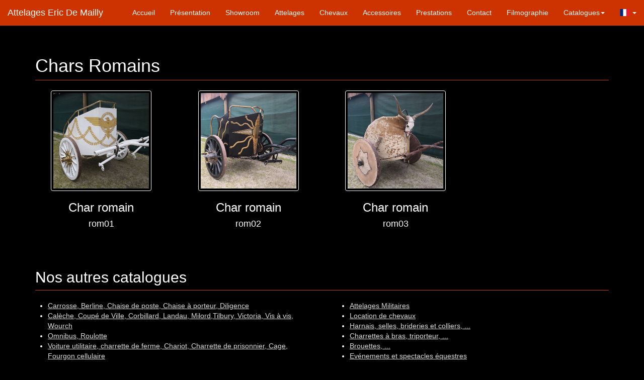

--- FILE ---
content_type: text/html; charset=UTF-8
request_url: https://attelages-ericdemailly.com/index.php?land=FR&p=modules&n=6&d=0&f=99
body_size: 4425
content:
<!doctype html>
<html lang="fr" class="no-js notranslate" translate="no">
<head><!-- <rws id="nabNHCx8oiOP" version="216" lastmodified="2025-06-09T08:38:00+02:00"/> -->
<meta name="author" content="pmo"><meta charset="utf-8">
<meta name="google" content="notranslate" />
<meta http-equiv="x-ua-compatible" content="ie=edge">
<meta name="viewport" content="width=device-width, initial-scale=1.0">
<link rel="canonical" href="https://attelages-ericdemailly.com/index.php?lang=FR" />
<meta name="description" content="Location d'attelages, location de calèches, location de chevaux, location d'accessoires pour films, séries, Spectacles équestres, événements, fêtes, mariages, Bordeaux, Aquitaine" /><meta property="og:description" content="Location d'attelages, location de calèches, location de chevaux, location d'accessoires pour films, séries, Spectacles équestres, événements, fêtes, mariages, Bordeaux, Aquitaine" /><meta name="keywords" content="location d'attelages, location de calèches, location de chevaux, location d'accessoires pour films, séries, Spectacles équestres, événements, fêtes, mariages, Bordeaux, Aquitaine" />
<meta property="og:url"           content="https://attelages-ericdemailly.com" />
<meta property="og:type"          content="website" />
<meta property="og:image"         content="https://attelages-ericdemailly.com/img/Logo-H150xL150.jpg" />

<link rel="stylesheet" href="https://maxcdn.bootstrapcdn.com/bootstrap/3.3.7/css/bootstrap.min.css" integrity="sha384-BVYiiSIFeK1dGmJRAkycuHAHRg32OmUcww7on3RYdg4Va+PmSTsz/K68vbdEjh4u" crossorigin="anonymous">
<link href="css/modern-business.css" rel="stylesheet">
<link href="https://www.flec.be/_services/css/flag-icon.min.css" type="text/css" rel="stylesheet"> <!-- flags css -->
<link href="css/carousel.css" rel="stylesheet">
<link href="css/misc.css" rel="stylesheet">
<link href="mailly.css" rel="stylesheet"><style>.page-header{
		border-color:#CC3300;
	}/* change the background color */
		.navbar-custom,
		.navbar-custom .dropdown .nav-link,
		.navbar-custom .dropdown .dropdown-menu,
		.navbar-custom .dropdown .dropdown-menu .nav-link {
			background-color: #CC3300;
			border-color: #CC3300;
		}
		/* change the brand and text color */
		.navbar-custom .navbar-brand,
		.navbar-custom .navbar-text {
			color: #ffffff;
		}
		/* change the link color */
		.navbar-custom .navbar-nav .nav-link {
			color: #ffffff;
		}
		.navbar-header .navbar-toggle .icon-bar {
    		background-color: #ffffff;
		}
		
		/* change the color of active or hovered links */
		.navbar-custom .navbar-nav .nav-item.active .nav-link,
		.navbar-custom .navbar-nav .nav-item:focus .nav-link,
		.navbar-custom .navbar-nav .nav-item:hover .nav-link,
		.navbar-custom .dropdown .nav-link:focus,
		.navbar-custom .dropdown .nav-link:hover,
		.navbar-custom .dropdown .dropdown-menu .nav-link:focus,
		.navbar-custom .dropdown .dropdown-menu .nav-link:hover {
			color: #f7f7f7;
			background-color: rgba(128, 128, 128,0.5);
		}
		
		.fa-circle{
			color:#CC3300;
		}</style><!-- jquery -->
<script src="https://code.jquery.com/jquery-3.3.1.min.js" integrity="sha256-FgpCb/KJQlLNfOu91ta32o/NMZxltwRo8QtmkMRdAu8=" crossorigin="anonymous"></script>

<!-- Global site tag (gtag.js) - Google Analytics -->
<script async src="https://www.googletagmanager.com/gtag/js?id=G-VB8ETY8T4Q"></script>

<!--  Google recaptcha -->
<script src="https://www.google.com/recaptcha/api.js" async defer></script>

<!-- Scripts loaded once page fully loaded -->
<script type="text/javascript">
$(document).ready(function() {
	$.getScript( "https://maxcdn.bootstrapcdn.com/bootstrap/3.3.7/js/bootstrap.min.js")
		.done(function( data, textStatus) {
		  console.log( data ); // Data returned
		  console.log( textStatus ); // Success
		  console.log( "Load bootstrap was performed." );
		  $('.carousel').carousel({
				interval: 5000 //changes the speed
			});
		  $.getScript( "https://cdnjs.cloudflare.com/ajax/libs/popper.js/1.14.3/umd/popper.min.js")
			.done(function( data, textStatus) {
				console.log( data ); // Data returned
				console.log( textStatus ); // Success
				console.log( "Load popper was performed." );
				$('[data-toggle="tooltip"]').tooltip({
					placement: 'auto bottom',
					template: '<div class="tooltip" role="tooltip"><div class="arrow"></div><div class="tooltip-inner large"></div></div>'
				});
			})
			.fail(function( data, textStatus, exception ) {
				console.log( data ); // Data returned
				console.log( textStatus ); // Error
				console.log( exception.status );
				console.log( "Load popper was NOT performed." );
			});
		})
		.fail(function( data, textStatus, exception ) {
		  console.log( data ); // Data returned
		  console.log( textStatus ); // Error
		  console.log( exception.status );
		  console.log( "Load bootstrap was NOT performed." );
		});
	$.getScript( "https://flec.be/__common/js/jquery-ui.min.js")
		.done(function( data, textStatus) {
		  console.log( data ); // Data returned
		  console.log( textStatus ); // Success
		  console.log( "Load jquery-ui was performed." );
		})
		.fail(function( data, textStatus, exception ) {
		  console.log( data ); // Data returned
		  console.log( textStatus ); // Error
		  console.log( exception.status );
		  console.log( "Load jquery-ui was NOT performed." );
		});
	if ($("form").length){
		$.getScript( "https://cdnjs.cloudflare.com/ajax/libs/1000hz-bootstrap-validator/0.11.9/validator.min.js")
			.done(function( data, textStatus) {
			  console.log( data ); // Data returned
			  console.log( textStatus ); // Success
			  console.log( "Load validator was performed." );
			  $("form").each(function(i){
				$(this).validator();
			  });
			})
			.fail(function( data, textStatus, exception ) {
			  console.log( data ); // Data returned
			  console.log( textStatus ); // Error
			  console.log( exception.status );
			  console.log( "Load validator was NOT performed." );
			});		
	}
	$('.closenvb').on('click', function(){
		$('.navbar-collapse').collapse('hide');
	});
});

//Google Analytics
  window.dataLayer = window.dataLayer || [];
  function gtag(){dataLayer.push(arguments);}
  gtag('js', new Date());

  gtag('config', 'G-VB8ETY8T4Q');

gtag('config', 'G-FW4WD6RS1R');
</script>

</head><body id="home">
<nav class="navbar navbar-fixed-top navbar-custom" role="navigation">
  <div class="container-fluid">
    <!-- Brand and toggle get grouped for better mobile display -->
    <div class="navbar-header">
      <button type="button" class="navbar-toggle collapsed" data-toggle="collapse" data-target="#navbar-collapse-1" aria-expanded="false">
        <span class="sr-only">Toggle navigation</span>
        <span class="icon-bar"></span>
        <span class="icon-bar"></span>
        <span class="icon-bar"></span>
      </button>
      <a class="nav-link navbar-brand" href="/index.php">Attelages Eric De Mailly</a>
    </div>

     
    <!-- Collect the nav links, forms, and other content for toggling -->
    <div class="collapse navbar-collapse" id="navbar-collapse-1">
      <ul class="nav navbar-nav scroll">
        </ul>
        <ul class="nav navbar-nav navbar-right">
        <li class="nav-item"><a class="nav-link closenvb" href="index.php?lang=FR#home">
      Accueil</a></li><li class="nav-item">
            <a class="nav-link closenvb" href="index.php?lang=FR#presentation">Présentation</a>
            </li>
<li class="nav-item">
                    <a class="nav-link closenvb" href="index.php?lang=FR#showroom">Showroom</a>
                    </li>
<li class="nav-item">
                    <a class="nav-link closenvb" href="index.php?lang=FR#attelages">Attelages</a>
                    </li>
<li class="nav-item">
                    <a class="nav-link closenvb" href="index.php?lang=FR#chevaux">Chevaux</a>
                    </li>
<li class="nav-item">
                    <a class="nav-link closenvb" href="index.php?lang=FR#accessoires">Accessoires</a>
                    </li>
<li class="nav-item">
                    <a class="nav-link closenvb" href="index.php?lang=FR#prestations">Prestations</a>
                    </li>
<li class="nav-item">
                    <a class="nav-link closenvb" href="index.php?lang=FR#contact">Contact</a>
                    </li>
<li class="nav-item"><a class="nav-link closenvb" href="index.php?lang=FR&l=filmographie&p=pages&n=0">Filmographie</a>
                </li>
<li class="dropdown" id="menudropdown">
		<a class="nav-link dropdown-toggle" href="#" data-toggle="dropdown" role="button" aria-haspopup="true" aria-expanded="false">Catalogues<span class="caret"></span></a>
		<ul class="dropdown-menu"><li><a class="nav-link closenvb" href="index.php?lang=FR&l=carrosse-berline-chaise-de-poste-chaise-a-porteur-diligence&p=modules&n=0">Carrosse, Berline, Chaise de poste, Chaise à porteur, Diligence</a>
                </li>
<li><a class="nav-link closenvb" href="index.php?lang=FR&l=caleche-coupe-de-ville-corbillard-landau-milord-tilbury-victoria-vis-a-vis-wourch&p=modules&n=1">Calèche, Coupé de Ville, Corbillard, Landau, Milord,Tilbury, Victoria, Vis à vis, Wourch</a>
                </li>
<li><a class="nav-link closenvb" href="index.php?lang=FR&l=omnibus-roulotte&p=modules&n=2">Omnibus, Roulotte</a>
                </li>
<li><a class="nav-link closenvb" href="index.php?lang=FR&l=voiture-utilitaire-charrette-de-ferme-chariot-charrette-de-prisonnier-cage-fourgon-cellulaire&p=modules&n=3">Voiture utilitaire, charrette de ferme, Chariot, Charrette de prisonnier, Cage, Fourgon cellulaire</a>
                </li>
<li><a class="nav-link closenvb" href="index.php?lang=FR&l=voiture-commerciales-traineau-de-noel&p=modules&n=4">Voiture commerciales, Traineau de noël</a>
                </li>
<li><a class="nav-link closenvb" href="index.php?lang=FR&l=diligence-et-chariot-western&p=modules&n=5">Diligence et Chariot western</a>
                </li>
<li><a class="nav-link closenvb" href="index.php?lang=FR&l=chars-romains&p=modules&n=6">Chars Romains</a>
                </li>
<li><a class="nav-link closenvb" href="index.php?lang=FR&l=attelages-militaires&p=modules&n=7">Attelages Militaires</a>
                </li>
<li><a class="nav-link closenvb" href="index.php?lang=FR&l=attelage-de-mules&p=modules&n=8">Attelage de mules</a>
                </li>
<li><a class="nav-link closenvb" href="index.php?lang=FR&l=location-de-chevaux&p=modules&n=9">Location de chevaux</a>
                </li>
<li><a class="nav-link closenvb" href="index.php?lang=FR&l=harnais-selles-brideries-et-colliers&p=modules&n=10">Harnais, selles, brideries et colliers, ...</a>
                </li>
<li><a class="nav-link closenvb" href="index.php?lang=FR&l=charrettes-a-bras-triporteur&p=modules&n=11">Charrettes à bras, triporteur, ...</a>
                </li>
<li><a class="nav-link closenvb" href="index.php?lang=FR&l=brouettes&p=modules&n=12">Brouettes, ... </a>
                </li>
<li><a class="nav-link closenvb" href="index.php?lang=FR&l=evenements-et-spectacles-equestres&p=modules&n=13">Evénements et spectacles équestres</a>
                </li>
<li><a class="nav-link closenvb" href="index.php?lang=FR&l=showroom&p=modules&n=14">Showroom</a>
                </li>
</ul></li>
<li class="dropdown" id="menudropdown2">
                    <a class="nav-link dropdown-toggle" href="#" data-toggle="dropdown" role="button" aria-haspopup="true" aria-expanded="false"><span class="flag-icon flag-icon-fr"></span> <i class="fas fa-cog" aria-hidden="true"></i><span class="caret"></span></a>
                    <ul class="dropdown-menu">
<li>
<a class="nav-link closenvb" href="index.php?lang=EN"><span class="flag-icon flag-icon-gb"></span> EN</a></li>
</ul></li>
        </ul>
    </div><!-- /.navbar-collapse -->
  </div><!-- /.container-fluid -->
</nav>    <!-- Page Content -->
    <div class="container">
    <!-- Main messages zone -->
    <div class="row">
                    <div class="col-lg-12">
                    <div id="successmsg" class="alert alert-success" style="display:none">
                        <a href="#" class="close" data-dismiss="alert" aria-label="close">&times;</a>
                        <span id="successtxt"><strong>Succèss!</strong> Indicates a successful or positive action</span>
                    </div>

                    <div id="infomsg" class="alert alert-info" style="display:none">
                        <a href="#" class="close" data-dismiss="alert" aria-label="close">&times;</a>
                        <span id="infotxt"><strong>Info!</strong> Indicates a warning that might need attention.</span>
                    </div>

                    <div id="warningmsg" class="alert alert-warning" style="display:none">
                        <a href="#" class="close" data-dismiss="alert" aria-label="close">&times;</a>
                        <span id="warningtxt"><strong>Attention!</strong> Indicates a neutral informative change or action.</span>
                    </div>

                    <div id="dangermsg" class="alert alert-danger" style="display:none">
                        <a href="#" class="close" data-dismiss="alert" aria-label="close">&times;</a>
                        <span id="dangertxt"><strong>Danger!</strong> Indicates a dangerous or potentially negative action.</span>
                    </div>
                    </div>
        </div>
    <!-- /. Main messages zone -->
﻿﻿﻿﻿﻿﻿    <!-- Page Heading/Breadcrumbs -->
    <div class="row" style="padding-top: 50px; margin-top: -50px;">
        <div class="col-lg-12">
            <h1 class="page-header">Chars Romains                        </h1>
        </div>
    </div>
    <!-- /.row -->
<!-- Row -->
            <div class="row"><div class="col-md-3 img-portfolio text-center"><a href="/index.php?land=FR&p=modules&n=6&d=0&f=99&d=0">
                    <img class="img-responsive img-hover img-thumbnail" src="m_img/thumbs/1588495504_rom01a.jpg" alt="rom01a.jpg" style="width:200px;object-fit: scale-down;">
                </a><h3>Char romain</h3><h4>rom01</h4></div><div class="col-md-3 img-portfolio text-center"><a href="/index.php?land=FR&p=modules&n=6&d=0&f=99&d=1">
                    <img class="img-responsive img-hover img-thumbnail" src="m_img/thumbs/1588495506_rom02a.jpg" alt="rom02a.jpg" style="width:200px;object-fit: scale-down;">
                </a><h3>Char romain</h3><h4>rom02</h4></div><div class="col-md-3 img-portfolio text-center"><a href="/index.php?land=FR&p=modules&n=6&d=0&f=99&d=2">
                    <img class="img-responsive img-hover img-thumbnail" src="m_img/thumbs/1588495508_rom03a.jpg" alt="rom03a.jpg" style="width:200px;object-fit: scale-down;">
                </a><h3>Char romain</h3><h4>rom03</h4></div><div class="col-md-3 img-portfolio text-center"><img class="img-responsive" src="m_img/transparent744x744.png" alt="placeholder" style="width:200px;object-fit: scale-down;"></div></div>
            <!-- /.row -->    <!-- Row
    <div class="row">
        <div class="col-lg-12 text-center">
            <a class="btn btn-primary" href="index.php?p=photos&rep=module1">Voir toutes les photos</a>
        </div>
    </div>
     /.row -->

        <!-- Row - OUr suggestions -->
        <div class="row">
            <div class="col-lg-12">
                <h2 class="page-header">Nos autres catalogues</h2>
            </div>
            <div class="row">
    <div class="col-md-6">
    <ul class="m_foot"><li><a href="index.php?l=chaise-de-poste-desobligeantes&p=modules&n=0">Carrosse, Berline, Chaise de poste, Chaise à porteur, Diligence</a><li><a href="index.php?l=vis-a-viss&p=modules&n=1">Calèche, Coupé de Ville, Corbillard, Landau, Milord,Tilbury, Victoria, Vis à vis, Wourch</a><li><a href="index.php?l=roulotte-gitanes&p=modules&n=2">Omnibus, Roulotte</a><li><a href="index.php?l=chariot-de-fermes&p=modules&n=3">Voiture utilitaire, charrette de ferme, Chariot, Charrette de prisonnier, Cage, Fourgon cellulaire</a><li><a href="index.php?l=attelage-commercials&p=modules&n=4">Voiture commerciales, Traineau de noël</a><li><a href="index.php?l=chariot-westerns&p=modules&n=5">Diligence et Chariot western</a><ul>    </div>
    <div class="col-md-6">
    <ul class="m_foot"><li><a href="index.php?l=canons&p=modules&n=7">Attelages Militaires</a><li><a href="index.php?l=chevaux-polonaiss&p=modules&n=9">Location de chevaux</a><li><a href="index.php?l=harnais-de-postes&p=modules&n=10">Harnais, selles, brideries et colliers, ...</a><li><a href="index.php?l=charrette-a-brass&p=modules&n=11">Charrettes à bras, triporteur, ...</a><li><a href="index.php?l=brouettes&p=modules&n=12">Brouettes, ... </a><li><a href="index.php?l=diligence-et-westerns&p=modules&n=13">Evénements et spectacles équestres</a><ul>    </div>
</div>
<!-- /.row -->
        <!-- Footer -->
<footer>
    <div class="row" id="footer" style="padding-top: 50px; margin-top: -50px;">
        <div class="col-lg-12">
        <hr style="border-color:#CC3300">
            <p>Website by <a href="https://flec.be" target="_self">FLEC scri</a> | &copy; attelages-ericdemailly.com, 2026 | <a href="#footer" data-toggle="modal" data-target="#creditsModal">Crédits</a></p>
        </div>
    </div>
</footer>
<!-- Modal -->
<div class="modal fade" id="creditsModal" tabindex="-1" role="dialog" aria-labelledby="creditsModalLabel"
    aria-hidden="true">
    <div class="modal-dialog modal-dialog-centered" role="document">
    <div class="modal-content">
        <div class="modal-header">
        <h5 class="modal-title" id="creditsModalLabel">Crédits</h5>
        <button type="button" class="close" data-dismiss="modal" aria-label="Close">
            <span aria-hidden="true">&times;</span>
        </button>
        </div>
        <div class="modal-body">
        <p>Promoteur: wwcom.biz</p>
        <p>Developeur: flec.be</p>
        <p>Design: Inspired by html5-template.com</p>
        </div>
        <div class="modal-footer">
        <button type="button" class="btn btn-primary" data-dismiss="modal">Close</button>
        </div>
    </div>
    </div>
</div>
    </div>
    <!-- /.container -->

</body>

</html>


--- FILE ---
content_type: text/css
request_url: https://attelages-ericdemailly.com/mailly.css
body_size: 241
content:
body{
    background-color:#000000;
    color:#fff;
}

hr{
    background-color:#CC3300;
    color:#CC3300;
    border-color:#CC3300;
}

h4 a ,
p a,
#myTab li a,
.m_foot li a,
#footer a{
	color: #DDDDDD;
	text-decoration: underline;
}

h4 a:hover,
p a:hover,
.m_foot li a:hover,
#footer a:hover{
	text-decoration: none;
	color:#fff;
}

.img-thumbnail,
.panel-default > .panel-heading,
.panel-default > .panel-body{
    color: #fff;
    background-color: #000000;
    border-color: #fff;
  }

.btn-primary,
.btn.btn-primary:active,
.btn.btn-primary:focus,
li.previous a{
    background-color:#CC3300;
    color:#fff;
    border-color:#CC3300;  
}

.btn.btn-primary:hover,
.btn.btn-primary:active:hover,
.btn.btn-primary.disabled:hover,
li.previous a:hover{
    background-color:rgb(112, 30, 2);
    color:#fff;
    border-color:#CC3300;  
}

#myTab li.active a,
#myTab li a:hover{
    background-color:#000000;
    color:#fff;    
}

.breadcrumb,
.breadcrumb li.active{
    background-color:#000000;
    color:#CC3300;
    border-color:#CC3300;
}

dataTable.display tbody tr.odd {
    background-color :  #f9f9f9 ; 
}